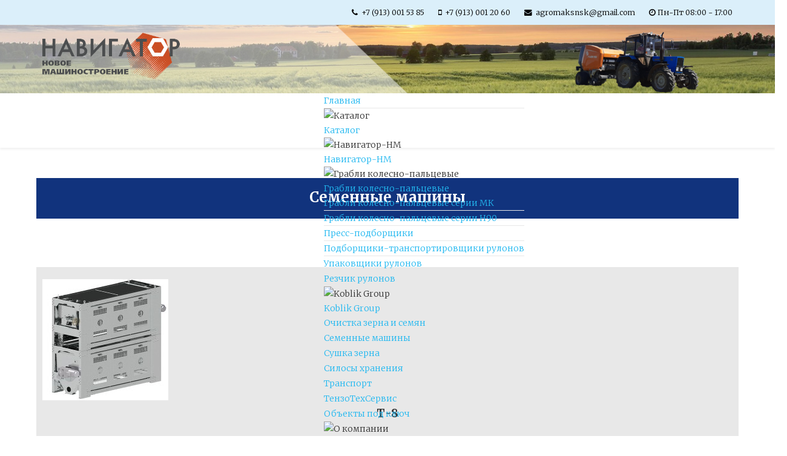

--- FILE ---
content_type: text/html; charset=utf-8
request_url: http://agromaksnsk.ru/index.php?&view=page&id=114
body_size: 5203
content:
<!DOCTYPE html>
<html xmlns="http://www.w3.org/1999/xhtml" xml:lang="ru-ru" lang="ru-ru" dir="ltr">
    <head>
        <meta http-equiv="X-UA-Compatible" content="IE=edge">
            <meta name="viewport" content="width=device-width, initial-scale=1">
                                <!-- head -->
                	<base href="http://agromaksnsk.ru/index.php" />
	<meta http-equiv="content-type" content="text/html; charset=utf-8" />
	<meta name="keywords" content="Зерносушильное оборудование, Хранение зерна, Зерноочистительная техника, Кормозаготовительная техника, Почвообрабатывающая техника, Машины для внесения удобрений, Прицепы, Спецтехника, Зерноочистительная техника РМЗ, Запасные части, Реконструкция зерносушильных комплексов , Строительство зерносушильных комплексов, Агроконсалтинг" />
	<meta name="description" content="Реализация сельскохозяйственной техники и оборудования, необходимой для проведения полного цикла сельскохозяйственных работ, исходя прежде всего из потребностей аграриев. Мы официальные дилеры, у нас прямые поставки, оптимальные цены, скидки." />
	<meta name="generator" content="Hi there! " />
	<title>Семенные машины</title>
	<link href="/images/_logo/fav.png" rel="shortcut icon" type="image/vnd.microsoft.icon" />
	<link href="/components/com_sppagebuilder/assets/css/font-awesome.min.css" rel="stylesheet" type="text/css" />
	<link href="/components/com_sppagebuilder/assets/css/animate.min.css" rel="stylesheet" type="text/css" />
	<link href="/components/com_sppagebuilder/assets/css/sppagebuilder.css" rel="stylesheet" type="text/css" />
	<link href="http://agromaksnsk.ru/templates/shaper_helix3/css/style.css" rel="stylesheet" type="text/css" />
	<link href="//fonts.googleapis.com/css?family=Merriweather:300,300italic,regular,italic,700,700italic,900,900italic&amp;subset=cyrillic" rel="stylesheet" type="text/css" />
	<link href="/templates/shaper_helix3/css/bootstrap.min.css" rel="stylesheet" type="text/css" />
	<link href="/templates/shaper_helix3/css/font-awesome.min.css" rel="stylesheet" type="text/css" />
	<link href="/templates/shaper_helix3/css/legacy.css" rel="stylesheet" type="text/css" />
	<link href="/templates/shaper_helix3/css/template.css" rel="stylesheet" type="text/css" />
	<link href="/templates/shaper_helix3/css/presets/preset1.css" rel="stylesheet" type="text/css" class="preset" />
	<link href="/plugins/system/helix3/assets/css/pagebuilder.css" rel="stylesheet" type="text/css" />
	<link href="/modules/mod_sj_flat_menu/assets/css/styles-responsive.css" rel="stylesheet" type="text/css" />
	<link href="/modules/mod_sj_flat_menu/assets/css/styles.css" rel="stylesheet" type="text/css" />
	<style type="text/css">
#scrollToTop {
	cursor: pointer;
	font-size: 0.9em;
	position: fixed;
	text-align: center;
	z-index: 9999;
	-webkit-transition: background-color 0.2s ease-in-out;
	-moz-transition: background-color 0.2s ease-in-out;
	-ms-transition: background-color 0.2s ease-in-out;
	-o-transition: background-color 0.2s ease-in-out;
	transition: background-color 0.2s ease-in-out;

	background: #ffffff;
	color: #000000;
	border-radius: 3px;
	padding-left: 12px;
	padding-right: 12px;
	padding-top: 12px;
	padding-bottom: 12px;
	right: 20px; bottom: 20px;
}

#scrollToTop:hover {
	background: #fecd1f;
	color: #000000;
}

#scrollToTop > img {
	display: block;
	margin: 0 auto;
}body{font-family:Merriweather, sans-serif; font-weight:300; }h1{font-family:Merriweather, sans-serif; font-weight:300; }h2{font-family:Merriweather, sans-serif; font-weight:300; }h3{font-family:Merriweather, sans-serif; font-weight:300; }h4{font-family:Merriweather, sans-serif; font-weight:300; }h5{font-family:Merriweather, sans-serif; font-weight:300; }h6{font-family:Merriweather, sans-serif; font-weight:300; }.sp-megamenu-parent{font-family:Merriweather, sans-serif; font-weight:300; }#sp-top-bar{ background-color:#dbeffa;color:#000000; }#sp-top-bar a{color:#000000;}#sp-top-bar a:hover{color:#bdbdbd;}#sp-shapka{ background-image:url("/images/-0-0-194.jpg");background-repeat:no-repeat;background-size:cover;background-attachment:scroll;background-position:50% 100%; }#sp-header{ background-color:#ffffff;padding:0px 0px 0px 120px; }#sp-header a:hover{color:#e1ad4f;}#sp-main-body a{color:#000000;}#sp-main-body a:hover{color:#7a6800;}#sp-bottom{ background-color:#808080;color:#ffffff;padding:50px ; }#sp-bottom a{color:#ffffff;}#sp-bottom a:hover{color:#ffdb4d;}#sp-footer{ background-color:#808080;color:#ffffff; }#sp-footer a{color:#ffffff;}#sp-footer a:hover{color:#ffdb4d;}
	</style>
	<script src="/media/system/js/mootools-core.js" type="text/javascript"></script>
	<script src="/media/system/js/core.js" type="text/javascript"></script>
	<script src="/media/system/js/mootools-more.js" type="text/javascript"></script>
	<script src="/media/plg_system_sl_scrolltotop/js/scrolltotop_mt.js" type="text/javascript"></script>
	<script src="/media/jui/js/jquery.min.js" type="text/javascript"></script>
	<script src="/media/jui/js/jquery-noconflict.js" type="text/javascript"></script>
	<script src="/media/jui/js/jquery-migrate.min.js" type="text/javascript"></script>
	<script src="/components/com_sppagebuilder/assets/js/sppagebuilder.js" type="text/javascript"></script>
	<script src="/templates/shaper_helix3/js/bootstrap.min.js" type="text/javascript"></script>
	<script src="/templates/shaper_helix3/js/jquery.sticky.js" type="text/javascript"></script>
	<script src="/templates/shaper_helix3/js/main.js" type="text/javascript"></script>
	<script type="text/javascript">
document.addEvent('domready', function() {
	new Skyline_ScrollToTop({
		'image':		'',
		'text':			'↑',
		'title':		'Прокрутить страницу наверх',
		'className':	'scrollToTop',
		'duration':		500,
		'transition':	Fx.Transitions.linear
	});
});
var sp_preloader = '0';

var sp_gotop = '0';

var sp_offanimation = 'default';

	</script>
	<meta content="website" property="og:type"/>
	<meta content="http://agromaksnsk.ru/index.php" property="og:url" />

                                </head>
                <body class="site com-sppagebuilder view-page no-layout no-task itemid-132 ru-ru ltr  sticky-header layout-fluid off-canvas-menu-init">

                    <div class="off-canvas-menu-wrap">
                        <div class="body-innerwrapper">
<section id="sp-top-bar"><div class="container"><div class="row"><div id="sp-top2" class="col-sm-12 col-md-12"><div class="sp-column "><ul class="sp-contact-info"><li class="sp-contact-phone"><i class="fa fa-phone"></i> <a href="tel:+7(913)0015385">+7 (913) 001 53 85</a></li><li class="sp-contact-mobile"><i class="fa fa-mobile"></i> <a href="tel:+7(913)0012060">+7 (913) 001 20 60</a></li><li class="sp-contact-email"><i class="fa fa-envelope"></i> <a href="mailto:agromaksnsk@gmail.com">agromaksnsk@gmail.com</a></li><li class="sp-contact-time"><i class="fa fa-clock-o"></i>Пн-Пт 08:00 - 17:00</li></ul></div></div></div></div></section><section id="sp-shapka" class="hidden-xs hidden-sm"><div class="container"><div class="row"><div id="sp-user1" class="col-xs-1 col-sm-12 col-md-12"><div class="sp-column blik left"><div class="sp-module "><div class="sp-module-content">

<div class="custom"  >
	<p><a href="http://www.agromaksnsk.ru"><img src="/images/-0-0-196.png" width="227" 
   height="104" alt="АгроМакс Новосибирск"></a></p></div>
</div></div></div></div></div></div></section><header id="sp-header" class="hidden-xs container shirina"><div class="row"><div id="sp-title" class="col-sm-12 col-md-12"><div class="sp-column "><div class="sp-module nav nav-pills"><div class="sp-module-content">
    <div class="pretext"></div>

			<!--[if lt IE 9]><ul class="sj-flat-menu flyout-menu horizontal lt-ie9 " id="sj_flat_menu_12249424021768797804"><![endif]-->
			<!--[if IE 9]><ul class="sj-flat-menu flyout-menu horizontal" id="sj_flat_menu_12249424021768797804"><![endif]-->
			<!--[if gt IE 9]><!--><ul class="sj-flat-menu flyout-menu horizontal" id="sj_flat_menu_12249424021768797804"><!--<![endif]-->
            <li ><div class='fm-item '><div class='fm-button' ></div><div class='fm-link' ><a  href='http://www.agromaksnsk.ru'>Главная</a></div></div></li><li ><div class='fm-item '><div class='fm-button' ><img class='fm-icon' title='Каталог' alt='Каталог' src='http://agromaksnsk.ru/modules/mod_sj_flat_menu/assets/images/icon_active.png'/></div><div class='fm-link' ><a  href='http://agromaksnsk.ru/index.php?option=com_sppagebuilder&view=page&id=131'>Каталог</a></div></div><div  class='fm-container direction-left'><ul><li ><div class='fm-item '><div class='fm-button' ><img class='fm-icon' title='Навигатор-НМ' alt='Навигатор-НМ' src='http://agromaksnsk.ru/modules/mod_sj_flat_menu/assets/images/icon_active.png'/></div><div class='fm-link' ><a  href='http://agromaksnsk.ru/index.php?option=com_sppagebuilder&view=page&id=64'>Навигатор-НМ</a></div></div><div  class='fm-container direction-left'><ul><li ><div class='fm-item '><div class='fm-button' ><img class='fm-icon' title='Грабли колесно-пальцевые' alt='Грабли колесно-пальцевые' src='http://agromaksnsk.ru/modules/mod_sj_flat_menu/assets/images/icon_active.png'/></div><div class='fm-link' ><a  href='http://agromaksnsk.ru/index.php?&view=page&id=65'>Грабли колесно-пальцевые</a></div></div><div  class='fm-container direction-left'><ul><li ><div class='fm-item '><div class='fm-button' ></div><div class='fm-link' ><a  href='http://agromaksnsk.ru/index.php?&view=page&id=66'>Грабли колесно-пальцевые серии МК</a></div></div></li><li ><div class='fm-item '><div class='fm-button' ></div><div class='fm-link' ><a  href='http://agromaksnsk.ru/index.php?&view=page&id=67'>Грабли колесно-пальцевые серии H90</a></div></div></li></ul></div></li><li ><div class='fm-item '><div class='fm-button' ></div><div class='fm-link' ><a  href='http://agromaksnsk.ru/index.php?&view=page&id=68'>Пресс-подборщики</a></div></div></li><li ><div class='fm-item '><div class='fm-button' ></div><div class='fm-link' ><a  href='http://agromaksnsk.ru/index.php?&view=page&id=84'>Подборщики-транспортировщики рулонов</a></div></div></li><li ><div class='fm-item '><div class='fm-button' ></div><div class='fm-link' ><a  href='http://agromaksnsk.ru/index.php?&view=page&id=89'>Упаковщики рулонов</a></div></div></li><li ><div class='fm-item '><div class='fm-button' ></div><div class='fm-link' ><a  href='http://agromaksnsk.ru/index.php?&view=page&id=93'>Резчик рулонов</a></div></div></li></ul></div></li><li ><div class='fm-item '><div class='fm-button' ><img class='fm-icon' title='Koblik Group' alt='Koblik Group' src='http://agromaksnsk.ru/modules/mod_sj_flat_menu/assets/images/icon_active.png'/></div><div class='fm-link' ><a  href='http://agromaksnsk.ru/index.php?&view=page&id=94'>Koblik Group</a></div></div><div  class='fm-container direction-left'><ul><li ><div class='fm-item '><div class='fm-button' ></div><div class='fm-link' ><a  href='http://agromaksnsk.ru/index.php?&view=page&id=95'>Очистка зерна и семян</a></div></div></li><li ><div class='fm-item '><div class='fm-button' ></div><div class='fm-link' ><a  href='http://agromaksnsk.ru/index.php?&view=page&id=114'>Семенные машины</a></div></div></li><li ><div class='fm-item '><div class='fm-button' ></div><div class='fm-link' ><a  href='http://agromaksnsk.ru/index.php?&view=page&id=115'>Сушка зерна</a></div></div></li><li ><div class='fm-item '><div class='fm-button' ></div><div class='fm-link' ><a  href='http://agromaksnsk.ru/index.php?&view=page&id=120'>Силосы хранения</a></div></div></li><li ><div class='fm-item '><div class='fm-button' ></div><div class='fm-link' ><a  href='http://agromaksnsk.ru/index.php?&view=page&id=218'>Транспорт</a></div></div></li></ul></div></li><li ><div class='fm-item '><div class='fm-button' ></div><div class='fm-link' ><a  href='http://agromaksnsk.ru/index.php?&view=page&id=123'>ТензоТехСервис</a></div></div></li></ul></div></li><li ><div class='fm-item '><div class='fm-button' ></div><div class='fm-link' ><a  href='http://agromaksnsk.ru/index.php?&view=page&id=133'>Объекты под ключ</a></div></div></li><li ><div class='fm-item '><div class='fm-button' ><img class='fm-icon' title='О компании' alt='О компании' src='http://agromaksnsk.ru/modules/mod_sj_flat_menu/assets/images/icon_active.png'/></div><div class='fm-link' ><a  href='http://www.agromaksnsk.ru/index.php?&view=page&id=4'>О компании</a></div></div><div  class='fm-container direction-left'><ul><li ><div class='fm-item '><div class='fm-button' ></div><div class='fm-link' ><a  href='http://www.agromaksnsk.ru/index.php?view=page&id=3'>Лицензии и сертификаты</a></div></div></li><li ><div class='fm-item '><div class='fm-button' ></div><div class='fm-link' ><a  href='http://www.agromaksnsk.ru/#partners'>Наши партнёры</a></div></div></li></ul></div></li><li ><div class='fm-item '><div class='fm-button' ></div><div class='fm-link' ><a  href='http://agromaksnsk.ru/index.php?&view=page&id=132'>Отзывы</a></div></div></li><li ><div class='fm-item '><div class='fm-button' ></div><div class='fm-link' ><a  href='http://www.agromaksnsk.ru/index.php?view=page&id=7'>Сервис</a></div></div></li><li ><div class='fm-item '><div class='fm-button' ></div><div class='fm-link' ><a  href='http://www.agromaksnsk.ru/index.php?view=page&id=9'>Новости</a></div></div></li><li ><div class='fm-item '><div class='fm-button' ></div><div class='fm-link' ><a  href='http://agromaksnsk.ru/index.php?&view=page&id=223'>Видео</a></div></div></li><li ><div class='fm-item '><div class='fm-button' ></div><div class='fm-link' ><a  href='http://www.agromaksnsk.ru/index.php?view=page&id=2'>Контакты</a></div></div>    </li>
</ul>
	
    <div class="posttext">                       </div>                                                                    
                                                                                    <script type="text/javascript">
//<![CDATA[
jQuery(document).ready(function($){
	;(function(element){
		$element = $(element);
		$('li:first-child',$element).addClass("fm-first");
		$('li:last-child',$element).addClass("fm-last");
		$('.fm-container',$element).each(function(){
			$('ul > li',$(this)).eq(0).addClass("fm-first");
			$('ul > li:last-child',$(this)).addClass("fm-last");
		});
		if($('li.fm-active ',$element).length > 0){
			$('li.fm-active ',$element).parents($('li',$element)).addClass('fm-active');
		}
		
				var _time = 0;
		$element.find("li").mouseenter(function(){
			var ul = $(this).children(".fm-container");
			if(ul.length > 0) {
				if(_time > 0)  clearTimeout(_time);
				$(this).addClass("fm-opened");
								_time = setTimeout(function(){
					ul.show(500);
				}, 100);
								$(this).children(".fm-item").children(".fm-button").children("img").attr("src", "http://agromaksnsk.ru/modules/mod_sj_flat_menu/assets/images/icon_normal.png");
			}
		}).mouseleave(function(){
			var $this = $(this);
			if($this.children(".fm-container").length > 0) {
			if(_time > 0)  clearTimeout(_time);
						time = setTimeout(function(){
					$this.children(".fm-container").hide(500);
				}, 100);
			//$(this).children(".fm-container").hide(500);
						$this.removeClass("fm-opened");
			$this.children(".fm-item").children(".fm-button").children("img").attr("src", "http://agromaksnsk.ru/modules/mod_sj_flat_menu/assets/images/icon_active.png");
			//$(this).find(".fm-container").css("display","none");
			$this.find(".fm-opened").removeClass("fm-opened");
			//return false;
			}
		});
		
	
	})('#sj_flat_menu_12249424021768797804');
});
//]]>
</script>
</div></div></div></div></div></header><section id="sp-main-body"><div class="row"><div id="sp-component" class="col-sm-12 col-md-12"><div class="sp-column "><div id="system-message-container">
	</div>

<div id="sp-page-builder" class="sp-page-builder  page-114">
		
	<div class="page-content">
		<section  class="sppb-section " style="margin:0px -20px -20px -20px;padding:50px 80px 50px 80px;"><div class="sppb-row"><div class="sppb-col-sm-4"><div class="sppb-addon-container sppb-wow fadeIn" style="color:#ffffff;background-color:#11337d;padding:20px;"><div class="sppb-addon sppb-addon-text-block sppb-text-center "><div class="sppb-addon-content"><div style="text-align: center;"><span style="font-size: 18pt;"><strong>Семенные машины</strong></span></div></div></div></div></div><div class="sppb-col-sm-4"><div class="sppb-addon-container" style=""></div></div><div class="sppb-col-sm-4"><div class="sppb-addon-container" style=""></div></div></div></section><section  class="sppb-section " style="margin:0px -20px -20px -20px;padding:50px 80px 10px 80px;"><div class="sppb-row"><div class="sppb-col-sm-4"><div class="sppb-addon-container" style="background-color:#e8e8e8;padding:20px 10px 20px 10px;"><div class="sppb-addon sppb-addon-single-image sppb-text-center blik"><div class="sppb-addon-content"><a target="" href="http://agromaksnsk.ru/index.php?&view=page&id=250"><img class="sppb-img-responsive" src="/images/_vrnsm/2st8.jpg" alt=""></a></div></div><div class="sppb-empty-space  clearfix" style="margin-bottom:10px;"></div><div class="sppb-addon sppb-addon-text-block sppb-text-center "><div class="sppb-addon-content"><div style="text-align: center;"><span style="font-size: 14pt;"><strong>Т-8<br /></strong></span></div></div></div><div class="sppb-empty-space  clearfix" style="margin-bottom:10px;"></div></div></div><div class="sppb-col-sm-4"><div class="sppb-addon-container" style="background-color:#e8e8e8;padding:20px 10px 20px 10px;"><div class="sppb-addon sppb-addon-single-image sppb-text-center blik"><div class="sppb-addon-content"><a target="" href="http://agromaksnsk.ru/index.php?&view=page&id=248"><img class="sppb-img-responsive" src="/images/_vrnsm/2st12.jpg" alt=""></a></div></div><div class="sppb-empty-space  clearfix" style="margin-bottom:10px;"></div><div class="sppb-addon sppb-addon-text-block sppb-text-center "><div class="sppb-addon-content"><div style="text-align: center;"><span style="font-size: 14pt;"><strong>Т-12<br /></strong></span></div></div></div><div class="sppb-empty-space  clearfix" style="margin-bottom:10px;"></div></div></div><div class="sppb-col-sm-4 "><div class="sppb-addon-container" style="background-color:#e8e8e8;padding:20px 10px 20px 10px;"><div class="sppb-addon sppb-addon-single-image sppb-text-center blik"><div class="sppb-addon-content"><a target="" href="http://agromaksnsk.ru/index.php?&view=page&id=96"><img class="sppb-img-responsive" src="/images/_vrnsm/svu-60.jpg" alt=""></a></div></div><div class="sppb-empty-space  clearfix" style="margin-bottom:10px;"></div><div class="sppb-addon sppb-addon-text-block sppb-text-center "><div class="sppb-addon-content"><div style="text-align: center;"><span style="font-size: 14pt;"><strong>U-60<br /></strong></span></div></div></div><div class="sppb-empty-space  clearfix" style="margin-bottom:10px;"></div></div></div></div></section><section  class="sppb-section " style="margin:0px -20px -20px -20px;padding:30px 80px 80px 80px;"><div class="sppb-row"><div class="sppb-col-sm-4"><div class="sppb-addon-container" style=""></div></div><div class="sppb-col-sm-4"><div class="sppb-addon-container" style=""><a target="" href="http://www.agromaksnsk.ru/index.php?&view=page&id=8" class="sppb-btn sppb-btn-danger sppb-btn-lg sppb-btn-block "  role="button"><i class="fa fa-mail-forward"></i>  Оставьте заявку</a></div></div><div class="sppb-col-sm-4"><div class="sppb-addon-container" style=""></div></div></div></section>	</div>
</div>

</div></div></div></section><section id="sp-bottom"><div class="container"><div class="row"><div id="sp-bottom1" class="col-sm-6 col-md-3"><div class="sp-column "><div class="sp-module "><div class="sp-module-content">

<div class="custom"  >
	<div align="left">
<p><a href="http://www.agromaksnsk.ru" target="_blank"><img src="/images/banner04.png"></a></p>
<p></p>
<p><a href="https://nm-agro.ru" target="_blank""><img src="/images/banner05.png"></a></p>
<p></p>
<p><a href="https://koblik.ru/" target="_blank"><img src="/images/_partners/kg-1.png.jpg"></a></p>
</div>
<br></br>
</div>
</div></div></div></div><div id="sp-bottom2" class="col-sm-6 col-md-3"><div class="sp-column "><div class="sp-module "><div class="sp-module-content">

<div class="custom"  >
	<p align="left"><font size="4"><a href="http://www.agromaksnsk.ru/index.php/catalog"><b>Каталог</b></a></font></p>
<br></br>
<p align="left"><font size="2"><a href="http://agromaksnsk.ru/index.php?&view=page&id=115"</a></font></p>
<p align="left"><font size="2"><a href="http://agromaksnsk.ru/index.php?&view=page&id=120">Хранение зерна</a></font></p>
<p align="left"><font size="2"><a href="http://agromaksnsk.ru/index.php?&view=page&id=95">Зерноочистительная техника</a></font></p>
<p align="left"><font size="2"><a href="http://agromaksnsk.ru/index.php?&view=page&id=114">Семенные машины</a></font></p>
<p align="left"><font size="2"><a href="http://agromaksnsk.ru/index.php?&view=page&id=218">Транспортное оборудование</a></font></p>
<p align="left"><font size="2"><a href="http://agromaksnsk.ru/index.php?option=com_sppagebuilder&view=page&id=64">Кормозаготовительная техника</a></font></p>
<p align="left"><font size="2"><a href="http://agromaksnsk.ru/index.php?&view=page&id=123">Автомобильные весы</a></font></p>
<p align="left"><font size="2"><a href="http://www.agromaksnsk.ru/index.php?view=page&id=7">Запасные части</a></font></p>
<br></br></div>
</div></div></div></div><div id="sp-bottom3" class="col-sm-6 col-md-3"><div class="sp-column "><div class="sp-module "><div class="sp-module-content">

<div class="custom"  >
	<p align="left"><font size="4"><a href="http://www.agromaksnsk.ru"><b>АгроМакс</b></a></font></p>
<br></br>
<p align="left"><font size="2"><a href="http://www.agromaksnsk.ru/index.php?&view=page&id=4">О компании</a></font></p>
<p align="left"><font size="2"><a href="http://www.agromaksnsk.ru/index.php?view=page&id=3">Лицензии и сертификаты</a></font></p>
<p align="left"><font size="2"><a href="http://www.agromaksnsk.ru/#partners">Наши партнёры</a></font></p>
<p align="left"><font size="2"><a href="http://agromaksnsk.ru/index.php?&view=page&id=133">Объекты под ключ</a></font></p>
<p align="left"><font size="2"><a href="http://agromaksnsk.ru/index.php?&view=page&id=223">Медиа</a></font></p>
<p align="left"><font size="2"><a href="http://agromaksnsk.ru/index.php?&view=page&id=132">Отзывы</a></font></p>
<p align="left"><font size="2"><a href="http://www.agromaksnsk.ru/index.php?view=page&id=7">Сервис</a></font></p>
<p align="left"><font size="2"><a href="http://www.agromaksnsk.ru/index.php?view=page&id=9">Новости</a></font></p>
<br></br></div>
</div></div></div></div><div id="sp-bottom4" class="col-sm-6 col-md-3"><div class="sp-column "><div class="sp-module "><div class="sp-module-content">

<div class="custom"  >
	<p align="left"><font size="4"><a href="http://www.agromaksnsk.ru/index.php?view=page&id=2"><b>Контакты</b></a></font></p>
<br></br>
<p align="left"><font size="3"><a href="tel: +7910015385">☎   8 913 001 53 85</a></font></p>
<p align="left"><font size="3"><a href="tel: +79130012060">☎   8 913 001 20 60</a></font></p>
<p align="left"><font size="3"><a href="mailto:agromaksnsk@gmail.com">✉  agromaksnsk@gmail.com</a></font> </p>
<p align="left"><font size="3"><a href="http://www.agromaksnsk.ru/index.php?&view=page&id=8">✎  Напишите нам</a></font> </p>
<br></br>
<p align="left"><font size="2">630521, Новосибирская область, пос.Тулинский, ул. Тимирязева,  д. 13/1</font></p>
<br></br></div>
</div></div></div></div></div></div></section><footer id="sp-footer"><div class="container"><div class="row"><div id="sp-footer1" class="col-sm-12 col-md-12"><div class="sp-column "><span class="sp-copyright">© 2025 ООО "АгроМакс"</span></div></div></div></div></footer>                        </div> <!-- /.body-innerwrapper -->
                    </div> <!-- /.off-canvas-menu-wrap -->

                    <!-- Off Canvas Menu -->
                    <div class="offcanvas-menu">
                        <a href="#" class="close-offcanvas"><i class="fa fa-remove"></i></a>
                        <div class="offcanvas-inner">
                                                            <p class="alert alert-warning">
                                Please publish modules in <strong>offcanvas</strong> position.                                </p>
                        </div> <!-- /.offcanvas-inner -->
                    </div> <!-- /.offcanvas-menu -->

                    
                    
                    <!-- Preloader -->
                    
                    <!-- Go to top -->
                    
                </body>
                </html>

--- FILE ---
content_type: text/css
request_url: http://agromaksnsk.ru/templates/shaper_helix3/css/style.css
body_size: 714
content:
.blik:hover {
opacity:0.9; /* FF, Opera, Safari, Chrome */
}

 
img:hover {
filter:progid:DXImageTransform.Microsoft.Alpha(opacity=90); /* IE7 */
-ms-filter:progid:DXImageTransform.Microsoft.Alpha(opacity=90); /* IE8, хотя несмотря на заверения майкрософт вроде как и предыдущий вариант в 8-м работает - filter:prodig:... */
}

.grow img {
  height: 100px;
  width: 100px;

  -webkit-transition: all 1s ease;
     -moz-transition: all 1s ease;
       -o-transition: all 1s ease;
      -ms-transition: all 1s ease;
          transition: all 1s ease;
}
.grow img:hover {
  width: 110px;
  height: 110px;
}

.blur img {
  -webkit-transition: all 1s ease;
     -moz-transition: all 1s ease;
       -o-transition: all 1s ease;
      -ms-transition: all 1s ease;
          transition: all 1s ease;
}
.blur img:hover {
  -webkit-filter: blur(2px);
}

.bw {
  -webkit-transition: all 1s ease;
     -moz-transition: all 1s ease;
       -o-transition: all 1s ease;
      -ms-transition: all 1s ease;
          transition: all 1s ease;
}
.bw:hover {
  -webkit-filter: grayscale(100%);
}

.morph {
  -webkit-transition: all 0.5s ease;
     -moz-transition: all 0.5s ease;
       -o-transition: all 0.5s ease;
      -ms-transition: all 0.5s ease;
          transition: all 0.5s ease;
}
.morph:hover {
  border-radius: 50%;
  -webkit-transform: rotate(180deg);
     -moz-transform: rotate(180deg);
       -o-transform: rotate(180deg);
      -ms-transform: rotate(180deg);
          transform: rotate(180deg);
}

.focus {
  -webkit-transition: all 1s ease;
     -moz-transition: all 1s ease;
       -o-transition: all 1s ease;
      -ms-transition: all 1s ease;
          transition: all 1s ease;
}
.focus:hover {
  border: 70px solid #000;
  border-radius: 50%;
}

.bw2 {
  -webkit-filter: grayscale(100%);
  -moz-filter: grayscale(100%);
  -ms-filter: grayscale(100%);
  -o-filter: grayscale(100%);
  filter: grayscale(100%);
  -webkit-transition: all 1s;
  -moz-transition: all 1s;
  -o-transition: all 1s;
  transition: all 1s;
}
.bw2:hover {
  -webkit-filter: none;
  -moz-filter: none;
  -ms-filter: none;
  -o-filter: none;
  filter: none;
}

.shadow {
text-shadow: 4px 4px 6px rgba(0, 0, 0, 0.64);
}

.banner {
	margin: 20px 0px 0px 0px
}

.shirina {
    display: flex;
    justify-content: center;
    margin-bottom: 0px;
}